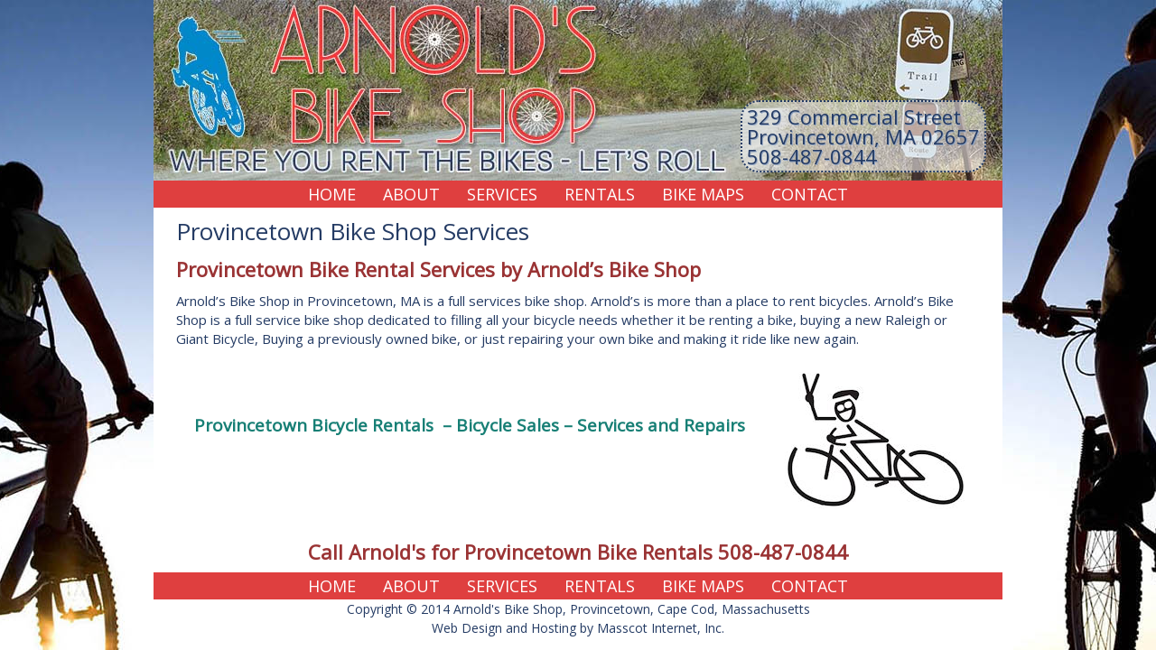

--- FILE ---
content_type: text/html; charset=UTF-8
request_url: http://provincetownbikes.com/bike-shop-services/
body_size: 4115
content:
<!DOCTYPE HTML><html lang="en-US" prefix="og: http://ogp.me/ns#">

<head>
<meta charset="UTF-8" />
<link rel="profile" href="http://gmpg.org/xfn/11" />

<!-- Title -->

<!-- This site is optimized with the Yoast WordPress SEO plugin v1.7.4 - https://yoast.com/wordpress/plugins/seo/ -->
<title>Provincetown Bike Rentals - Bicycle Shop Services</title>
<meta name="description" content="Arnold&#039;s Bike Shop is a full services bike shop, authorized dealer for Raleigh and Giant Bicycles. One stop shop for new or used bikes, repairs and rentals."/>
<link rel="canonical" href="http://provincetownbikes.com/bike-shop-services/" />
<meta property="og:locale" content="en_US" />
<meta property="og:type" content="article" />
<meta property="og:title" content="Provincetown Bike Rentals - Bicycle Shop Services" />
<meta property="og:description" content="Arnold&#039;s Bike Shop is a full services bike shop, authorized dealer for Raleigh and Giant Bicycles. One stop shop for new or used bikes, repairs and rentals." />
<meta property="og:url" content="http://provincetownbikes.com/bike-shop-services/" />
<meta property="og:site_name" content="Provincetown Bike Rentals by Arnolds Bike Shop" />
<meta property="og:image" content="http://provincetownbikes.com/wp-content/uploads/2014/04/arnoldsnewlogo.jpg" />
<!-- / Yoast WordPress SEO plugin. -->



<!-- Stylesheets -->
<link rel='stylesheet' id='headway-utility-block-css'  href='http://provincetownbikes.com/wp-content/plugins/headway-utility-block/css/utility-styles.css?ver=4.1.41' type='text/css' media='all' />
<link rel='stylesheet' id='headway-utility-block-menu-css'  href='http://provincetownbikes.com/wp-content/plugins/headway-utility-block/css/menus.css?ver=4.1.41' type='text/css' media='all' />
<link rel='stylesheet' id='headway-general-css'  href='http://provincetownbikes.com/wp-content/uploads/headway/cache/general-23e573b.css?ver=4.1.41' type='text/css' media='all' />
<link rel='stylesheet' id='headway-layout-template-1-css'  href='http://provincetownbikes.com/wp-content/uploads/headway/cache/layout-template-1-7d08c73.css?ver=4.1.41' type='text/css' media='all' />
<link rel='stylesheet' id='foobox-min-css'  href='http://provincetownbikes.com/wp-content/plugins/fooboxV2/css/foobox.min.css?ver=2.3.1.1' type='text/css' media='all' />
<link rel='stylesheet' id='rs-plugin-settings-css'  href='http://provincetownbikes.com/wp-content/plugins/revslider/rs-plugin/css/settings.css?rev=4.3.8&#038;ver=4.1.41' type='text/css' media='all' />
<style id='rs-plugin-settings-inline-css' type='text/css'>
.tp-caption a {
color:#ff7302;
text-shadow:none;
-webkit-transition:all 0.2s ease-out;
-moz-transition:all 0.2s ease-out;
-o-transition:all 0.2s ease-out;
-ms-transition:all 0.2s ease-out;
}

.tp-caption a:hover {
color:#ffa902;
}
</style>
<link rel='stylesheet' id='rs-plugin-captions-css'  href='http://provincetownbikes.com/wp-content/plugins/revslider/rs-plugin/css/captions.php?rev=4.3.8&#038;ver=4.1.41' type='text/css' media='all' />


<!-- Scripts -->
<script type='text/javascript' src='http://provincetownbikes.com/wp-includes/js/jquery/jquery.js?ver=1.11.1'></script>
<script type='text/javascript' src='http://provincetownbikes.com/wp-includes/js/jquery/jquery-migrate.min.js?ver=1.2.1'></script>
<script type='text/javascript' src='http://provincetownbikes.com/wp-content/plugins/revslider/rs-plugin/js/jquery.themepunch.plugins.min.js?rev=4.3.8&#038;ver=4.1.41'></script>
<script type='text/javascript' src='http://provincetownbikes.com/wp-content/plugins/revslider/rs-plugin/js/jquery.themepunch.revolution.min.js?rev=4.3.8&#038;ver=4.1.41'></script>
<script type='text/javascript' src='http://provincetownbikes.com/wp-content/plugins/fooboxV2/js/foobox.min.js?ver=2.3.1.1'></script>

<!--[if lt IE 9]>
<script src="http://provincetownbikes.com/wp-content/themes/headway/library/media/js/html5shiv.js"></script>
<![endif]-->

<!--[if lt IE 8]>
<script src="http://provincetownbikes.com/wp-content/themes/headway/library/media/js/ie8.js"></script>
<![endif]-->

<!-- JSON-LD markup generated by Google Structured Data Markup Helper. --> <script type="application/ld+json"> [ { "@context" : "http://schema.org", "@type" : "LocalBusiness", "image" : "http://provincetownbikes.com/wp-content/uploads/2014/06/logo1-8.jpg", "telephone" : "508-487-0844" }, { "@context" : "http://schema.org", "@type" : "LocalBusiness", "image" : "http://provincetownbikes.com/wp-content/uploads/2014/06/arnolds-provincetown_bike_rentals_C.jpg", "telephone" : "508-487-0844" }, { "@context" : "http://schema.org", "@type" : "LocalBusiness", "image" : "http://provincetownbikes.com/wp-content/uploads/2014/04/giant_logo.jpg", "telephone" : "508-487-0844" }, { "@context" : "http://schema.org", "@type" : "LocalBusiness", "name" : "Provincetown Bicycle Rentals by Arnold’s Bike Shop", "image" : "http://provincetownbikes.com/wp-content/uploads/2014/04/arnoldsnewlogo.jpg", "telephone" : "508-487-0844" }, { "@context" : "http://schema.org", "@type" : "LocalBusiness", "name" : "Cape Cod National Seashore", "image" : "http://provincetownbikes.com/wp-content/uploads/2014/04/arnoldsnewlogo.jpg", "telephone" : "508-487-0844", "address" : { "@type" : "PostalAddress", "addressLocality" : "Provincetown, Massachusetts" } }, { "@context" : "http://schema.org", "@type" : "LocalBusiness", "name" : "Giant", "image" : "http://provincetownbikes.com/wp-content/uploads/2014/04/raleigh_logo.jpg", "telephone" : "508-487-0844", "address" : { "@type" : "PostalAddress", "streetAddress" : "Commercial Street" } }, { "@context" : "http://schema.org", "@type" : "LocalBusiness", "name" : "Raleigh", "image" : "http://provincetownbikes.com/wp-content/uploads/2014/04/raleigh_logo.jpg", "telephone" : "508-487-0844", "address" : { "@type" : "PostalAddress", "streetAddress" : "Commercial Street" } }, { "@context" : "http://schema.org", "@type" : "LocalBusiness", "name" : "Raliegh", "image" : "http://provincetownbikes.com/wp-content/uploads/2014/04/raleigh_logo.jpg", "telephone" : "508-487-0844", "address" : { "@type" : "PostalAddress", "streetAddress" : "Commercial Street" } }, { "@context" : "http://schema.org", "@type" : "LocalBusiness", "name" : "Giant", "image" : "http://provincetownbikes.com/wp-content/uploads/2014/04/raleigh_logo.jpg", "telephone" : "508-487-0844", "address" : { "@type" : "PostalAddress", "streetAddress" : "Commercial Street" } } ] </script>

<!-- Extras -->
<link rel="alternate" type="application/rss+xml" href="http://provincetownbikes.com/feed/" title="Provincetown Bike Rentals by Arnolds Bike Shop" />
<link rel="pingback" href="http://provincetownbikes.com/xmlrpc.php" />
	<link rel="alternate" type="application/rss+xml" title="Provincetown Bike Rentals by Arnolds Bike Shop &raquo; Feed" href="http://provincetownbikes.com/feed/" />
<link rel="alternate" type="application/rss+xml" title="Provincetown Bike Rentals by Arnolds Bike Shop &raquo; Comments Feed" href="http://provincetownbikes.com/comments/feed/" />
<link rel="EditURI" type="application/rsd+xml" title="RSD" href="http://provincetownbikes.com/xmlrpc.php?rsd" />
<link rel="wlwmanifest" type="application/wlwmanifest+xml" href="http://provincetownbikes.com/wp-includes/wlwmanifest.xml" /> 
<meta name="generator" content="WordPress 4.1.41" />
<link rel='shortlink' href='http://provincetownbikes.com/?p=39' />
<script type="text/javascript">/* Run FooBox (v2.3.1.1) */
(function( FOOBOX, $, undefined ) {
  FOOBOX.o = {theme: "fbx-blue", wordpress: { enabled: true }, deeplinking : { enabled: true, prefix: "foobox" }, hideScrollbars:false, effect: 'fbx-effect-7', excludes:'.fbx-link,.nofoobox,a[href*="pinterest.com/pin/create/button/"],.jig-customLink', affiliate : { enabled: false }, slideshow: { enabled:false }, social: { enabled: false }, preload:true, modalClass: "fbx-arrows-2 fbx-spinner-2"};
  FOOBOX.init = function() {
    $(".fbx-link").removeClass("fbx-link");
    $(".gallery").foobox($.extend(true, {}, FOOBOX.o, { alwaysInit: true }));
    $(".jigFooBoxConnect").foobox($.extend(true, {}, FOOBOX.o, { alwaysInit: true }));
    $(".foobox, [target=\"foobox\"]").foobox($.extend(true, {}, FOOBOX.o, { alwaysInit: true }));
    $(".wp-caption").foobox($.extend(true, {}, FOOBOX.o, { alwaysInit: true }));
    $("a:has(img[class*=wp-image-])").foobox($.extend(true, {}, FOOBOX.o, { alwaysInit: true }));

  };
}( window.FOOBOX = window.FOOBOX || {}, jQuery ));

jQuery(function() {
  //preload the foobox font
  jQuery("body").append("<span style=\"font-family:'foobox'; color:transparent; position:absolute; top:-1000em;\">f</span>");
  FOOBOX.init();
  jQuery(document).trigger("foobox-after-init");

});
</script>
<meta itemprop="name" content="Provincetown Bike Shop Services" />
<meta itemprop="dateModified" content="2014-08-05T01:35:36Z" />
<meta itemprop="url" content="http://provincetownbikes.com/bike-shop-services/" />
<meta itemprop="author" content="John McDonald" />
<meta property="og:type" content="article" />
<meta property="og:title" content="Provincetown Bike Shop Services" />
<meta property="og:url" content="http://provincetownbikes.com/bike-shop-services/" />
<meta property="og:updated_time" content="2014-08-05T01:35:36Z" />
	<style type="text/css">.recentcomments a{display:inline !important;padding:0 !important;margin:0 !important;}</style>
<style type="text/css">

</style>
</head><!-- End <head> -->

<body class="page page-id-39 page-template-default custom pageid-39 page-slug-bike-shop-services layout-single-page-39 layout-using-template-1">


<div id="whitewrap">


<div id="wrapper-3" class="wrapper wrapper-fixed grid-fixed-24-20-20 wrapper-last">

<div class="grid-container clearfix">
<section class="row row-1">
<section class="column column-1 grid-left-0 grid-width-24">
<div id="block-2" class="block block-type-utility-block block-fluid-height"><div class="block-content">			<div id="utility-block-2" class="utilities-wrapper clearfix">
							<h2 class="logo-utility utility">
				<a href="http://provincetownbikes.com" class="logo image-logo">
			<img src="http://provincetownbikes.com/wp-content/uploads/2014/06/logo1-8.jpg" alt="Provincetown Bike Rentals by Arnolds Bike Shop" />
				</a>
			</h2>
			<h2 class="h5 tagline-utility utility">329 Commercial Street <br>Provincetown, MA 02657 <br>508-487-0844</h2>			</div>
			</div><!-- .block-content -->
</div><!-- #block-2 -->
</section><!-- .column --></section><!-- .row -->

<section class="row row-2">
<section class="column column-1 grid-left-0 grid-width-24">
<nav id="block-3" class="block block-type-navigation block-fluid-height"><div class="block-content"><div class="nav-horizontal nav-align-center"><ul id="menu-menu-5" class="menu"><li class="menu-item menu-item-type-post_type menu-item-object-page menu-item-35"><a href="http://provincetownbikes.com/">Home</a></li>
<li class="menu-item menu-item-type-post_type menu-item-object-page menu-item-27"><a href="http://provincetownbikes.com/about/">About</a></li>
<li class="menu-item menu-item-type-post_type menu-item-object-page current-menu-item page_item page-item-39 current_page_item menu-item-42"><a href="http://provincetownbikes.com/bike-shop-services/">Services</a></li>
<li class="menu-item menu-item-type-post_type menu-item-object-page menu-item-30"><a href="http://provincetownbikes.com/bike-rentals/">Rentals</a></li>
<li class="menu-item menu-item-type-post_type menu-item-object-page menu-item-43"><a href="http://provincetownbikes.com/bike-trail-maps/">Bike Maps</a></li>
<li class="menu-item menu-item-type-post_type menu-item-object-page menu-item-34"><a href="http://provincetownbikes.com/contact/">Contact</a></li>
</ul></div><!-- .nav-horizontal nav-align-center --></div><!-- .block-content -->
</nav><!-- #block-3 -->
</section><!-- .column --></section><!-- .row -->

<section class="row row-3">
<section class="column column-1 grid-left-0 grid-width-24">
<div id="block-1" class="block block-type-content block-fluid-height"><div class="block-content"><div class="loop"><div id="post-39" class="post-39 page type-page status-publish hentry author-webmaster "><h1 class="entry-title">Provincetown Bike Shop Services</h1><div class="entry-content"><h1>Provincetown Bike Rental Services by Arnold&#8217;s Bike Shop</h1>
<p>Arnold&#8217;s Bike Shop in Provincetown, MA is a full services bike shop. Arnold&#8217;s is more than a place to rent bicycles. Arnold&#8217;s Bike Shop is a full service bike shop dedicated to filling all your bicycle needs whether it be renting a bike, buying a new Raleigh or Giant Bicycle, Buying a previously owned bike, or just repairing your own bike and making it ride like new again.</p>
<h1><img class="alignright wp-image-221 size-full" src="http://provincetownbikes.com/wp-content/uploads/2014/04/arnoldsnewlogo.jpg" alt="Arnolds Bike Shop Logo Bicycle services" width="233" height="178" /></h1>
<p>&nbsp;</p>
<p>&nbsp;</p>
<h2 style="text-align: center;">Provincetown Bicycle Rentals  &#8211; Bicycle Sales &#8211; Services and Repairs</h2>
</div><!-- .entry-content --></div><!-- #post-39 --></div></div><!-- .block-content -->
</div><!-- #block-1 -->
</section><!-- .column --></section><!-- .row -->

<section class="row row-4">
<section class="column column-1 grid-left-0 grid-width-24">
<div id="block-23" class="block block-type-custom-code block-fluid-height"><div class="block-content">Call Arnold's for Provincetown Bike Rentals 508-487-0844</div><!-- .block-content -->
</div><!-- #block-23 -->
</section><!-- .column --></section><!-- .row -->

<section class="row row-5">
<section class="column column-1 grid-left-0 grid-width-24">
<nav id="block-3" class="block block-type-navigation block-fluid-height block-mirrored block-mirroring-3 block-original-14"><div class="block-content"><div class="nav-horizontal nav-align-center"><ul id="menu-menu-6" class="menu"><li class="menu-item menu-item-type-post_type menu-item-object-page menu-item-35"><a href="http://provincetownbikes.com/">Home</a></li>
<li class="menu-item menu-item-type-post_type menu-item-object-page menu-item-27"><a href="http://provincetownbikes.com/about/">About</a></li>
<li class="menu-item menu-item-type-post_type menu-item-object-page current-menu-item page_item page-item-39 current_page_item menu-item-42"><a href="http://provincetownbikes.com/bike-shop-services/">Services</a></li>
<li class="menu-item menu-item-type-post_type menu-item-object-page menu-item-30"><a href="http://provincetownbikes.com/bike-rentals/">Rentals</a></li>
<li class="menu-item menu-item-type-post_type menu-item-object-page menu-item-43"><a href="http://provincetownbikes.com/bike-trail-maps/">Bike Maps</a></li>
<li class="menu-item menu-item-type-post_type menu-item-object-page menu-item-34"><a href="http://provincetownbikes.com/contact/">Contact</a></li>
</ul></div><!-- .nav-horizontal nav-align-center --></div><!-- .block-content -->
</nav><!-- #block-3 -->
</section><!-- .column --></section><!-- .row -->

<section class="row row-6">
<section class="column column-1 grid-left-0 grid-width-24">
<div id="block-4" class="block block-type-utility-block block-fluid-height"><div class="block-content">			<div id="utility-block-4" class="utilities-wrapper clearfix">
				<div class="copyright-utility utility">Copyright &copy 2014 Arnold's Bike Shop, Provincetown, Cape Cod, Massachusetts<br>Web Design and Hosting by <a href="http://masscothosting.com" title="Masscot Internet, Inc." target="_blank">Masscot Internet, Inc.</a></div>			</div>
			</div><!-- .block-content -->
</div><!-- #block-4 -->
</section><!-- .column --></section><!-- .row -->

</div><!-- .grid-container -->

</div><!-- .wrapper -->





</div><!-- #whitewrap -->

			<script type="text/javascript">
				/* Headway Mobile device 100% width fix */
				var meta = document.createElement("meta");
				meta.setAttribute("name", "viewport");
				meta.setAttribute("content", "width=" + document.body.scrollWidth);
				document.head.appendChild(meta);
			</script>
		


</body>


</html>
<!-- Performance optimized by W3 Total Cache. Learn more: http://www.w3-edge.com/wordpress-plugins/

 Served from: provincetownbikes.com @ 2026-01-24 06:18:09 by W3 Total Cache -->

--- FILE ---
content_type: text/css
request_url: http://provincetownbikes.com/wp-content/plugins/headway-utility-block/css/utility-styles.css?ver=4.1.41
body_size: 249
content:
/* force overflow to show
***************************/
.block-type-utility-block {
	overflow: visible;
}

/* default logo size 
***************************/
.logo-utility a {
	color: #555555;
    font-family: Helvetica;
    font-size: 29px;
}

/* social elements
***************************/
.social-utility {
	margin: 0;
	padding: 0;
	display: block;
}
.social-utility li {
	list-style: none;
	float: left;
}
.social-utility li.first {
	margin-left: 0!important;
}

--- FILE ---
content_type: text/css
request_url: http://provincetownbikes.com/wp-content/plugins/headway-utility-block/css/menus.css?ver=4.1.41
body_size: 993
content:
/******************************************************************
 Main Navigation - default and superfish
******************************************************************/

/* Tiny Nav */
@media only screen and (max-width : 600px) {			
	.responsive-grid-active .block-type-utility-block .selectnav { display: block; }
	.responsive-grid-active .block-type-utility-block ul.menu.selectnav-active { display: none; }
}

.block-type-utility-block .selectnav { 
	margin: 10px 2%;
	width: 96%;
	font-size: 16px; 
	display: none;
}

/* base for all menus */
nav.menu-utility {display:inline-block;overflow: visible;}
nav.menu-utility ul.menu,
nav.menu-utility ul.menu *{margin:0;padding:0;list-style:none;}
nav.menu-utility ul.menu {line-height:100%;}
nav.menu-utility ul.menu li {float:left;position:relative;}
nav.menu-utility ul.menu a {display:block;position:relative;font-size: 1em;text-decoration:none;}

/* positions to right of logo if in main header 
nav-inside-mainheader nav.menu-utility {float: right;position: absolute;right: 0;top: 42px;z-index: 2;}*/

nav.menu-utility.basic-nav.menu-utility ul.menu li ul.sub-menu {display: none;}

/* superfish layer */
nav.menu-utility .superfish .menu ul{position:absolute;top:-999em;width:15em;/* left offset of submenus need to match (see below) */}
nav.menu-utility .superfish .menu ul li{width:100%;}
nav.menu-utility .superfish .menu li:hover ul,
nav.menu-utility .superfish .menu li.sfHover ul{left:0;top:99%;z-index:99;}
nav.menu-utility .superfish .menu li:hover li ul,
nav.menu-utility .superfish .menu li.sfHover li ul{top:-999em;}
nav.menu-utility .superfish .menu li li:hover ul,
nav.menu-utility .superfish .menu li li.sfHover ul{left:15em; /* match ul width */ top:0;}
nav.menu-utility .superfish .menu li li:hover li ul,
nav.menu-utility .superfish .menu li li.sfHover li ul{top:-999em;}
nav.menu-utility .superfish .menu li li li:hover ul,
nav.menu-utility .superfish .menu li li li.sfHover ul{left:14em;/* match ul width */ top:0;}

/* vertical orientation */
nav.menu-utility.nav-vertical .superfish{ position: relative; }
nav.menu-utility.nav-vertical .superfish ul li { width: 100%; }
nav.menu-utility.nav-vertical .superfish ul li a {
	height: auto;
	line-height: 20px;
}

.nav-align-left ul 		{ text-align: left;   }
.nav-align-right ul 	{ text-align: right;  }
.nav-align-center ul 	{ text-align: center; }

/* Top Level */
/* Hover */
nav.menu-utility .superfish .menu li:hover,
nav.menu-utility .superfish .menu li.sfHover,
nav.menu-utility .superfish .menu a:focus,
nav.menu-utility .superfish .menu a:hover,
nav.menu-utility .superfish .menu a:active {outline:0;}

/* styles for drop down text */
nav.menu-utility .superfish .menu li ul li a,
nav.menu-utility .superfish nav.menu-utility .superfish .menu li ul li a:link,
nav.menu-utility .superfish nav.menu-utility .superfish .menu li ul li a:visited {line-height:1.2em;padding:.9em;}

/* superfish subchild indicators */
nav.menu-utility .superfish .menu li a.sf-with-ul span.sf-sub-indicator {
	background:transparent url(../images/topnav-arrow-sprite.png) -10px -101px;
	display:block;
	height:8px;
	right:43%;
	position:absolute;
	width:9px;
	text-indent: -9999px;
}

nav.menu-utility .superfish .menu ul a.sf-with-ul span.sf-sub-indicator {
	background-position: 0 0;
	right: 5px;
	top: 38%;
}

--- FILE ---
content_type: text/css
request_url: http://provincetownbikes.com/wp-content/uploads/headway/cache/general-23e573b.css?ver=4.1.41
body_size: 6592
content:
@import url(http://fonts.googleapis.com/css?family=Open+Sans);html,body,div,span,applet,object,iframe,h1,h2,h3,h4,h5,h6,p,blockquote,pre,a,abbr,acronym,address,big,cite,code,del,dfn,em,img,ins,kbd,q,s,samp,small,strike,strong,sub,sup,tt,var,b,u,i,center,dl,dt,dd,ol,ul,li,fieldset,form,label,legend,table,caption,tbody,tfoot,thead,tr,th,td,article,aside,canvas,details,embed,figure,figcaption,footer,header,hgroup,menu,nav,output,ruby,section,summary,time,mark,audio,video{margin:0;padding:0;border:0;font:inherit;vertical-align:baseline;}article,aside,details,figcaption,figure,footer,header,hgroup,menu,nav,section{display:block;}body{line-height:1;margin:0;background-color:#fff;}ol,ul{list-style:none;}blockquote,q{quotes:none;}blockquote:before,blockquote:after,q:before,q:after{content:'';content:none;}table{border-collapse:collapse;border-spacing:0;}a{outline:none;}img{outline:none;}.clearfix:before,.clearfix:after{content:"";display:table;}.clearfix:after{clear:both;}.clearfix{zoom:1}div.wrapper{margin:0 auto;clear:both}div.wrapper.wrapper-fluid{width:100%;-moz-box-sizing:border-box;-webkit-box-sizing:border-box;box-sizing:border-box}div.wrapper.wrapper-fluid.wrapper-first{margin-top:0}div.wrapper.wrapper-fluid.wrapper-last{margin-bottom:0}div.grid-container{width:100%;height:auto;margin:0}div.wrapper-fluid div.grid-container{margin:0 auto}div.wrapper-fluid.wrapper-fluid-grid div.grid-container{width:100%}div#whitewrap{width:100%;float:left}.clear{clear:both}.block{box-shadow:none;background:none;margin:0 0 10px;border:none;float:left;-moz-box-sizing:border-box;-webkit-box-sizing:border-box;box-sizing:border-box;width:100%;overflow:hidden}div.block-content{display:block;float:left;width:100%;height:auto}.block-fixed-height div.block-content,body.visual-editor-iframe-grid div.block-content{height:100%}.row{float:left;width:100%}.column{float:left}.column-1.grid-left-0{margin-left:0 !important}.sub-column-1{clear:both}div.wrapper-no-blocks div.entry-content{margin:40px 0 !important;text-align:center}.block-type-header .banner{display:block}.block-type-header .banner a{display:block}.block-type-header a.banner-image{display:block;width:100%;height:100%}.block-type-header .tagline{display:block}.block-type-navigation ul{width:100%;display:inline-block;letter-spacing:-4px;word-spacing:-4px}.block-type-navigation ul li{display:inline-block;letter-spacing:normal;word-spacing:normal}.block-type-navigation ul li a{display:block;width:auto;padding:0 15px;box-sizing:border-box;-moz-box-sizing:border-box;white-space:nowrap}.block-type-navigation .nav-align-left ul{text-align:left}.block-type-navigation .nav-align-right ul{text-align:right}.block-type-navigation .nav-align-center ul{text-align:center}.block-type-navigation .nav-vertical{position:relative}.block-type-navigation .nav-vertical ul li{width:100%}.block-type-navigation .nav-vertical ul li a{height:auto;line-height:40px}.block-type-navigation .nav-search-active ul{width:75%}.block-type-navigation .nav-search-active .nav-search{float:right;width:22.5%;padding:0 10px;display:table}.block-type-navigation .nav-search-active.nav-search-position-left .nav-search{float:left}.block-type-navigation .nav-search-active #searchform{height:100%;display:table-cell;vertical-align:middle}.block-type-navigation .nav-search-active #searchform label,.block-type-navigation .nav-search-active #searchform input#searchsubmit{display:none}.block-type-navigation .nav-search-active #searchform input#s{width:100%}.block-type-navigation a span.sf-sub-indicator{display:none}.block-type-navigation ul.sub-menu{position:absolute;z-index:150;left:-9999px;width:auto}.block-type-navigation ul.sub-menu li{display:block;height:auto;width:100%}.block-type-navigation ul.sub-menu li a{min-width:175px;max-width:500px;width:auto;height:auto;line-height:40px;box-sizing:border-box;-moz-box-sizing:border-box}.block-type-navigation ul.menu li:hover > ul.sub-menu,.block-type-navigation ul.menu li.sfHover > ul.sub-menu{left:auto}.block-type-navigation .selectnav{display:none;margin:10px 2%;width:96%;font-size:16px}.block-type-breadcrumbs p.breadcrumbs{margin:13px 10px}.block-type-widget-area ul.widget-area{padding:0;margin:0}.block-type-widget-area li.widget{margin:15px 0 0;padding:5px 10px;list-style:none}.block-type-widget-area li.widget ul{padding:0 0 0 25px;margin:5px 0;list-style:disc}.block-type-widget-area li.widget span.widget-title{margin:0 0 10px;display:block}.block-type-widget-area li.widget span.widget-title:empty{display:none}.block-type-widget-area .horizontal-sidebar li.widget{float:left;margin:0 15px 0 15px;width:20%}li.widget table#wp-calendar th,li.widget table#wp-calendar td{color:#444;text-align:center}li.widget table#wp-calendar a{color:#444}li.widget table#wp-calendar caption{font-weight:bold;font-size:14px;line-height:100%}li.widget table#wp-calendar td#today{color:#111}li.widget table#wp-calendar tfoot .pad{background:none}.block-type-content div.loop{width:100%;float:left;clear:both;box-sizing:border-box;-moz-box-sizing:border-box}.block-type-content .entry-title,.block-type-content .archive-title{margin:0 0 5px;max-width:100%;word-wrap:break-word}.block-type-content .entry-title .post-edit-link{display:inline-block;font-size:12px;margin:10px 0 0 15px;background:rgba(0,0,0,.6);color:rgba(255,255,255,.8) !important;padding:0 10px;line-height:100%;vertical-align:middle;height:20px;line-height:20px;border-radius:10px;text-shadow:0 0 1px rgba(0,0,0,.8);box-shadow:-1px -1px 0 rgba(255,255,255,.15);opacity:0;text-transform:none;letter-spacing:0;font-weight:normal;position:absolute;font-family:helvetica,sans-serif;-webkit-font-smoothing:antialiased;-moz-transition:opacity 250ms linear;-webkit-transition:opacity 250ms linear;transition:opacity 250ms linear}.block-type-content .post:hover .post-edit-link{opacity:.6}.block-type-content .entry-title .post-edit-link:hover{opacity:1}.block-type-content .archive-title{padding:15px 0 15px;border-width:0}.block-type-content .entry-title a,.block-type-content .archive-title a{color:inherit;font-size:inherit;text-decoration:inherit}.block-type-content div.entry-content{width:100%;margin:20px 0;box-sizing:border-box;-moz-box-sizing:border-box;-webkit-box-sizing:border-box}.block-type-content div.entry-content:first-child{margin-top:0}.block-type-content .entry-row{float:left;width:100%}.block-type-content .entry-row .hentry{clear:none}.block-type-content .entry-row .hentry:first-child{margin-left:0 !important}.block-type-content .hentry{clear:both;padding:15px 0 30px;margin:0 0 10px;float:left;width:100%;box-sizing:border-box;-moz-box-sizing:border-box;-webkit-box-sizing:border-box}.block-type-content a.post-thumbnail{display:block}.block-type-content a.post-thumbnail img{max-width:100%;box-sizing:border-box;-moz-box-sizing:border-box;-webkit-box-sizing:border-box}.block-type-content a.post-thumbnail-left{float:left;margin:2px 15px 0 0}.block-type-content a.post-thumbnail-right{float:right;margin:2px 0 0 15px}.block-type-content a.post-thumbnail-above-content{margin:15px 0 -5px}.block-type-content a.post-thumbnail-above-title{margin:0 0 15px}address{margin:0 0 20px;font-style:italic}dl{margin:0 20px}dt{font-weight:bold}dd{margin:0 0 20px}abbr[title]{border-bottom:1px dotted;cursor:help}pre{background:#F5F5F5;color:#666;font-family:monospace;font-size:14px;line-height:20px;margin:20px 0;overflow:auto;padding:20px;white-space:pre-wrap;word-wrap:break-word}.block-type-content .entry-meta{}.block-type-content .entry-utility{clear:both}.block-type-content div.entry-meta a,.block-type-content div.entry-utility a{color:inherit;text-decoration:none}.block-type-content div.entry-meta a:hover,.block-type-content div.entry-utility a:hover{text-decoration:underline}.loop-navigation{margin:15px 0 30px;float:left;clear:both;width:100%;box-sizing:border-box;-moz-box-sizing:border-box;-webkit-box-sizing:border-box}.loop-navigation .nav-previous,.loop-navigation .nav-next{display:inline-block;max-width:48%}.loop-navigation .nav-previous a,.loop-navigation .nav-next a{display:inline-block;width:100%;-moz-box-sizing:border-box;-webkit-box-sizing:border-box;box-sizing:border-box}.loop-navigation .nav-previous{float:left}.loop-navigation .nav-next{float:right}div.system-404 form#searchform{margin:10px 0 0 0;float:left;clear:both}div.system-404 form#searchform label{display:none}div.system-404 form#searchform input#s{width:200px;float:left}div.system-404 form#searchform input#searchsubmit{float:left;margin:2px 0 0 5px}div#comments{float:left;clear:both;margin:0 0 50px;width:100%;box-sizing:border-box;-moz-box-sizing:border-box;-webkit-box-sizing:border-box}div#comments h3#comments{margin:15px 0 0 0;display:block}ol.commentlist{margin:30px 0 0;float:left;width:100%;box-sizing:border-box;-moz-box-sizing:border-box;-webkit-box-sizing:border-box}li.comment{position:relative;padding:0 0 0 64px;clear:both}li.comment div.comment-body{margin:0 0 30px}li.comment ul.children{clear:both}li.comment .comment-author{margin:0;padding:0}li.comment img.avatar{position:absolute;left:0;top:0}li.comment .comment-author cite{font-weight:bold}li.comment .comment-author span.says{}li.pingback .comment-author span.says{display:none}li.comment .comment-meta{margin:5px 0 20px 0}li.comment .comment-meta a{text-decoration:none;color:inherit}li.comment .comment-body p{margin:0 0 10px 0}li.comment div.reply{margin:20px 0 0}li.comment a.comment-reply-link{margin:10px 0 0 -6px;padding:3px 6px}div#respond{padding:0;margin:0;float:left;width:100%}ol.commentlist div#respond{padding:5px 0 20px;margin:-20px 0 30px}h3#reply-title{margin:15px 0}h3#reply-title small{font-size:75%;margin:0 0 0 5px}div#respond p.logged-in-as{margin:10px 0 20px}div#respond label{display:inline-block;margin:0;float:left}div#respond p{clear:both;float:left;width:100%}div#respond span.required{display:inline;color:#c00;line-height:25px;margin:0 0 0 3px}div#respond input[type='text']{width:50%}div#respond textarea{width:85%;height:150px}div#respond input[type='text'],div#respond textarea{clear:both;float:left;margin:0 0 10px}.block-type-footer .footer-left{margin-top:10px;margin-left:10px;float:left}.block-type-footer .footer-right{margin-top:10px;margin-right:10px;float:right}.block-type-footer .footer-link{margin-bottom:10px}.block-type-footer .copyright{float:left;width:100%;clear:both;text-align:center;margin:10px 0}.block-type-footer a{color:inherit}.block-type-footer p.footer-responsive-grid-link-container{float:left;width:100%;clear:both;text-align:center;margin:10px 0;display:none}.block-type-footer p.footer-responsive-grid-link-enable-container{display:block}.block-type-header img{max-width:100%}li.widget table#wp-calendar{width:100%}li.widget table#wp-calendar th,li.widget table#wp-calendar td{padding:5px 0}li.widget table#wp-calendar caption{margin:0 0 8px 0}li.widget_search label,li.widget_search input#searchsubmit{display:none}li.widget_search input#s{width:100%}a.more-link{padding:2px 6px;white-space:nowrap}div.loop-navigation div.nav-previous a,div.loop-navigation div.nav-next a{padding:4px 8px}div.entry-content h1,div.entry-content h2{margin:0 0 20px}div.entry-content h3,div.entry-content h4,div.entry-content h5,div.entry-content h6{margin:0 0 15px}div.entry-content p{margin:0 0 15px}div.entry-content hr{background-color:#ccc;border:0;height:1px;margin:0 0 15px}div.entry-content ul,div.entry-content ol{padding:0 0 0 40px;margin:15px 0}div.entry-content ul ul,div.entry-content ol ol{margin:0}div.entry-content ul li{list-style:disc}div.entry-content ul ul li{list-style:circle}div.entry-content ul ul ul li{list-style:square}div.entry-content ol li{list-style:decimal}div.entry-content ol ol li{list-style:lower-alpha}div.entry-content ol ol ol li{list-style:lower-roman}.align-left,.alignleft{float:left;margin:0 7px 0 0}.align-right,.alignright{float:right;margin:0 0 0 7px}.aligncenter{display:block;margin-left:auto;margin-right:auto;clear:both}img.border{padding:1px;border:1px solid #ddd}img.no-border{padding:0;border:none}img.wp-smiley{border:none}.wp-caption{padding:5px;border:1px solid #eee;background:#fcfcfc;margin-top:15px;max-width:100%;box-sizing:border-box;-webkit-box-sizing:border-box;-moz-box-sizing:border-box;margin-bottom:15px}.wp-caption img{border:1px solid #ddd;margin:0 auto;display:block;box-sizing:border-box;-webkit-box-sizing:border-box;-moz-box-sizing:border-box;padding:0}.wp-caption img.wp-smiley{border:none}.wp-caption p{text-align:center;color:#555;margin:5px 0 0 !important;font-style:italic}blockquote{color:#666;padding:5px 0 5px 25px;border-top:0 dotted;border-bottom:0 dotted;border-left:2px solid #f6f6f6;margin:15px 0 15px 20px}.drop-cap{font-size:310%;line-height:120%;margin-bottom:-0.25em;color:#888;float:left;padding:0 6px 0 0}code{background:#eaeaea;font-family:Consolas,Monaco,Courier,monospace;font-size:0.9em;margin:0 1px;padding:1px 3px;color:#555}pre code{display:block;border:1px solid #ddd;padding:4px 7px}.code-block{display:block;background:#eaeaea;border:1px solid #ddd;color:#555;font-family:Consolas,Monaco,Courier,monospace;padding:10px;overflow:auto;white-space:pre;font-size:12.5px;line-height:18px;margin:5px 0}table{width:100%;background-color:transparent;border-collapse:collapse;border-spacing:0;margin-bottom:20px}table th,table td{padding:8px;line-height:18px;text-align:left;vertical-align:top;border-top:1px solid #ddd}table th{font-weight:bold}table thead th{vertical-align:bottom}thead tr:first-child th,table tr:first-child th{border-top:none}sup,sub{height:0;line-height:1;vertical-align:baseline;_vertical-align:bottom;position:relative}sup{bottom:1ex}sub{top:.5ex}strong{font-weight:bold}em{font-style:italic}.sticky{}.wp-caption-text{}.gallery-caption{}.bypostauthor{}input[type="text"],input[type="password"],input[type="email"],textarea,select{border:1px solid #ccc;padding:6px 4px;outline:none;-moz-border-radius:2px;-webkit-border-radius:2px;border-radius:2px;color:#777;display:inline-block;background:#fff;box-sizing:border-box;-moz-box-sizing:border-box;}select{padding:0}input[type="text"]:focus,input[type="password"]:focus,input[type="email"]:focus,textarea:focus{border:1px solid #aaa;color:#444;-moz-box-shadow:0 0 3px rgba(0,0,0,.2);-webkit-box-shadow:0 0 3px rgba(0,0,0,.2);box-shadow:0 0 3px rgba(0,0,0,.2)}input[type="submit"],input[type="button"],button{background:#ddd;padding:0 12px;-moz-border-radius:3px;-webkit-border-radius:3px;border-radius:3px;color:#444;display:inline-block;font-size:11px;font-weight:bold;text-decoration:none;cursor:pointer;line-height:27px;border:none;}input[type="submit"]:hover,input[type="button"]:hover,button:hover{color:#222;background:#d1d1d1;}input[type="submit"]:active,input[type="button"]:active,button:active{background:#c8c8c8;}.alert{-webkit-border-radius:3px;-moz-border-radius:3px;border-radius:3px;box-shadow:0 1px 0 #fff inset;padding:5px 20px;margin:20px 0;display:block;}.alert p{margin:10px 0;line-height:160%}.alert-green{border:1px solid #97B48A;background-color:#CBECA0;}.alert-red{border:1px solid #CFADB3;color:#832525;background-color:#FAF2F5;}.alert-yellow{border:1px solid #E6DB55;background-color:#FFFBCC;color:#424242;}.alert-gray,.alert-grey{border:1px solid #CCC;color:#424242;background-color:#EEE;}.alert-blue{border:1px solid #92CAE4;color:#205791;background-color:#D5EDF8;}.alert a{color:inherit;}#block-1{min-height:200px}#block-2{min-height:200px}#block-3{min-height:30px}#block-4{min-height:50px}#block-3.block-original-14{min-height:30px}#block-23{min-height:40px}#block-2.block-original-6{min-height:200px}#block-3.block-original-7{min-height:30px}#block-4.block-original-8{min-height:50px}#block-9{min-height:300px}#block-3.block-original-15{min-height:30px}#block-23.block-original-24{min-height:40px}#block-2.block-original-10{min-height:200px}#block-3.block-original-11{min-height:30px}#block-4.block-original-12{min-height:50px}#block-13{min-height:310px}#block-1.block-original-5{min-height:200px}#block-3.block-original-16{min-height:30px}#block-23.block-original-25{min-height:40px}#block-1.block-original-17{min-height:200px}#block-2.block-original-18{min-height:200px}#block-3.block-original-19{min-height:30px}#block-4.block-original-20{min-height:50px}#block-3.block-original-21{min-height:30px}#block-22{min-height:130px}#block-23.block-original-26{min-height:40px}.block-subtitle{font-size:14px;font-style:italic;font-weight:normal;color:#999999;}.block-title{font-size:22px;line-height:150%;}.block{overflow:hidden;margin-bottom:10px;}a{color:#555555;}body{font-size:14px;font-family:palatino linotype,palatino,serif;line-height:100%;color:#555555;}.block-type-utility-block{overflow:visible;margin-bottom:0px;}#block-4{border-color:#243B64;border-style:solid;border-left-width:0px;border-right-width:0px;border-bottom-width:0px;border-top-width:0px;font-family:Open Sans;font-size:14px;color:#243B64;text-align:center;}.block-type-utility-block #utility-block-6 .logo-utility a{font-size:33px;font-family:;line-height:100%;color:#555555;text-decoration:none;}.block-type-utility-block #utility-block-10 .logo-utility a{font-size:33px;font-family:;line-height:100%;color:#555555;text-decoration:none;}.block-type-utility-block #utility-block-18 .logo-utility a{font-size:33px;font-family:;line-height:100%;color:#555555;text-decoration:none;}.block-type-utility-block #utility-block-2 .logo-utility a{font-size:33px;font-family:;line-height:100%;color:#555555;text-decoration:none;}.block-type-hwr-contact .hwr-contact{background-color:#FFFFFF;padding-top:10px;padding-left:10px;padding-bottom:10px;padding-right:10px;}#block-22 .hwr-contact{padding-top:0px;padding-right:0px;padding-bottom:0px;padding-left:0px;}.block-type-hwr-contact .hwr-contact .hwr-map{background-color:#ffffff;border-style:solid;border-color:#e8e3e8;border-top-width:1px;border-left-width:1px;border-bottom-width:1px;border-right-width:1px;padding-top:5px;padding-left:5px;padding-bottom:5px;padding-right:5px;}#block-22 .hwr-contact .hwr-map{border-style:none;padding-top:0px;padding-right:0px;padding-bottom:0px;padding-left:0px;}.block-type-hwr-contact .hwr-contact .hwr-address{background-color:#fcfcfc;border-style:solid;border-color:#e8e3e8;border-top-width:1px;border-left-width:1px;border-bottom-width:1px;border-right-width:1px;padding-top:20px;padding-left:20px;padding-bottom:20px;padding-right:20px;position:relative;}.block-type-hwr-contact .hwr-contact .hwr-address h3{font-family:helvetica,sans-serif;font-size:22px;line-height:130%;color:#999999;padding-bottom:10px;}.block-type-hwr-contact .hwr-contact .hwr-address h4{font-family:arial,sans-serif;font-size:13px;font-style:normal;font-weight:bold;color:#555555;padding-top:65px;padding-bottom:15px;}.block-type-hwr-contact .hwr-contact .hwr-address p{font-family:helvetica,sans-serif;font-size:15px;line-height:130%;color:#707070;padding-bottom:20px;}.block-type-hwr-contact .hwr-contact .hwr-address ul{background-color:#f7f7f7;padding-top:15px;padding-bottom:15px;padding-right:20px;}.block-type-hwr-contact .hwr-contact .hwr-address li{font-family:arial,sans-serif;font-size:13px;padding-left:40px;line-height:140%;color:#888888;}.block-type-hwr-contact .hwr-contact .hwr-address li a{text-decoration:none;color:#888888;}.block-type-hwr-contact .hwr-contact .hwr-form{background-color:#FFFFFF;border-style:dashed;border-color:#92A5C2;border-top-width:1px;border-left-width:1px;border-bottom-width:1px;border-right-width:1px;padding-top:10px;padding-left:20px;padding-bottom:10px;padding-right:20px;}.block-type-hwr-contact .hwr-contact .hwr-notice{font-family:arial,sans-serif;font-size:12px;line-height:100%;padding-top:6px;padding-left:7px;padding-bottom:6px;padding-right:7px;border-style:solid;border-left-width:5px;position:relative;top:15px;}.block-type-hwr-contact .hwr-contact .hwr-success{border-color:#A2D731;background-color:#EAF8C5;color:#658F3D;}.block-type-hwr-contact .hwr-contact .hwr-error{border-color:#EED3CE;background-color:#FCF8F8;color:#C56F6F;margin-bottom:15px;}.block-type-hwr-contact .hwr-contact .hwr-inline-error{background-color:#FFFFBD;font-family:arial,sans-serif;font-size:12px;line-height:100%;padding-top:2px;padding-left:4px;padding-bottom:2px;padding-right:4px;position:relative;top:-5px;color:#79716A;}.block-type-hwr-contact .hwr-contact .hwr-form-title{font-family:Open Sans;font-size:30px;color:#243B64;padding-top:0px;padding-bottom:20px;line-height:100%;}.block-type-hwr-contact .hwr-contact .hwr-form-description{font-family:Open Sans;font-size:15px;color:#243B64;}.block-type-hwr-contact .hwr-contact .hwr-form li label{font-family:Open Sans;font-size:13px;color:#243B64;}.block-type-hwr-contact .hwr-contact .hwr-text{background-color:#FAFAFA;border-style:solid;border-color:#E0E0E0;border-top-width:1px;border-left-width:1px;border-bottom-width:1px;border-right-width:1px;padding-top:4px;padding-left:6px;padding-bottom:4px;padding-right:6px;font-family:helvetica,sans-serif;font-size:13px;color:#666666;}.block-type-hwr-contact .hwr-contact .hwr-textarea{background-color:#FAFAFA;border-style:solid;border-color:#E0E0E0;border-top-width:1px;border-left-width:1px;border-bottom-width:1px;border-right-width:1px;padding-top:4px;padding-left:6px;padding-bottom:4px;padding-right:6px;font-family:helvetica,sans-serif;font-size:13px;color:#666666;}.block-type-hwr-contact .hwr-contact .hwr-btn{background-color:#40608F;border-top-left-radius:4px;border-top-right-radius:4px;border-bottom-right-radius:4px;border-bottom-left-radius:4px;padding-top:2px;padding-left:20px;padding-bottom:3px;padding-right:20px;font-family:Open Sans;font-size:17px;font-style:normal;font-weight:normal;color:#FFFFFF;}#block-9 .hwr-contact .hwr-btn:hover{background-color:#243B64;}.block-type-hwr-contact .hwr-contact .toggle-direction-board{background-color:#D14836;border-top-left-radius:4px;border-top-right-radius:4px;border-bottom-right-radius:4px;border-bottom-left-radius:4px;padding-top:7px;padding-left:10px;padding-bottom:7px;padding-right:10px;font-family:helvetica,sans-serif;font-size:12px;font-style:normal;font-weight:bold;color:#FFFFFF;text-decoration:none;}body{background-color:#40608F;background-image:url(http://provincetownbikes.com/wp-content/uploads/2014/04/bg.jpg);background-repeat:no-repeat;background-position:center top;background-attachment:fixed;}div.wrapper{background-color:#ffffff;padding-top:15px;padding-right:15px;padding-bottom:15px;padding-left:15px;margin-top:0px;margin-bottom:0px;}#wrapper-3,div.wrapper-mirroring-3{padding-top:0px;padding-right:0px;padding-bottom:0px;padding-left:0px;}#wrapper-6,div.wrapper-mirroring-6{padding-top:0px;padding-right:0px;padding-bottom:0px;padding-left:0px;}#wrapper-8,div.wrapper-mirroring-8{padding-top:0px;padding-right:0px;padding-bottom:0px;padding-left:0px;}#wrapper-11,div.wrapper-mirroring-11{padding-top:0px;padding-right:0px;padding-bottom:0px;padding-left:0px;}.block-type-header span.banner a{color:#222222;font-size:34px;line-height:100%;text-decoration:none;margin-top:20px;margin-right:10px;margin-bottom:0px;margin-left:10px;}.block-type-header .tagline{color:#999999;font-size:15px;line-height:120%;font-style:italic;font-weight:normal;margin-top:10px;margin-right:10px;margin-bottom:20px;margin-left:10px;}.block-type-navigation{overflow:visible;margin-bottom:0px;}#block-3{border-top-width:0px;border-left-width:0px;border-right-width:0px;border-bottom-width:0px;background-color:#DF3F3F;}.block-type-navigation ul.menu li > a{text-decoration:none;color:#888888;text-transform:uppercase;font-variant:normal;padding-right:15px;padding-left:15px;}#block-3 ul.menu li > a{font-family:Open Sans;font-size:18px;color:#FFFFFF;text-transform:uppercase;font-variant:normal}#block-3 ul.menu li > a:hover{color:#EB8B8B;}.block-type-navigation ul.menu li.current_page_item > a,.block-type-navigation ul.menu li.current_page_parent > a,.block-type-navigation ul.menu li.current_page_ancestor > a,.block-type-navigation ul.menu li.current_page_item > a:hover,.block-type-navigation ul.menu li.current_page_parent > a:hover,.block-type-navigation ul.menu li.current_page_ancestor > a:hover,.block-type-navigation ul.menu li.current-menu-item > a,.block-type-navigation ul.menu li.current-menu-parent > a,.block-type-navigation ul.menu li.current-menu-ancestor > a,.block-type-navigation ul.menu li.current-menu-item > a:hover,.block-type-navigation ul.menu li.current-menu-parent > a:hover,.block-type-navigation ul.menu li.current-menu-ancestor > a:hover{color:#222222;}.block-type-navigation ul.menu li > a:hover{color:#555555;}.block-type-navigation ul.sub-menu{background-color:#eeeeee;}.block-type-widget-area li.widget{line-height:150%;padding-top:5px;padding-right:10px;padding-bottom:5px;padding-left:10px;margin-top:15px;}.block-type-widget-area li.widget .widget-title{font-size:13px;border-style:solid;border-top-width:1px;border-bottom-width:1px;border-left-width:0px;border-right-width:0px;border-color:#eeeeee;letter-spacing:1px;text-transform:uppercase;font-variant:normal;line-height:250%;color:#111111;margin-bottom:10px;}.block-type-widget-area li.widget a{color:#333333;}.block-type-content .type-post{border-style:solid;border-top-width:0px;border-bottom-width:1px;border-left-width:0px;border-right-width:0px;border-color:#efefef;padding-bottom:30px;}.block-type-content .entry-title{font-size:26px;color:#243B64;line-height:130%;font-family:Open Sans}.block-type-content .archive-title{font-size:24px;color:#555555;line-height:110%;border-bottom-width:1px;border-color:#eeeeee;border-style:solid;padding-bottom:15px;}.block-type-content div.entry-meta{line-height:120%;color:#243B64;font-family:Open Sans}.block-type-content div.entry-content,.block-type-content div.entry-content p{color:#243B64;font-size:15px;line-height:140%;font-family:Open Sans;margin-bottom:10px;margin-top:10px;padding-left:0px;padding-right:0px;}.block-type-content div.entry-content h3,.block-type-content div.entry-content h2,.block-type-content div.entry-content h1{font-size:20px;line-height:180%;}.block-type-content div.entry-content h4,.block-type-content div.entry-content h5{font-size:16px;line-height:180%;}.block-type-content div.entry-content a.more-link{background-color:#eeeeee;text-decoration:none;border-top-left-radius:4px;border-top-right-radius:4px;border-bottom-right-radius:4px;border-bottom-left-radius:4px;padding-top:2px;padding-right:6px;padding-bottom:2px;padding-left:6px;}.block-type-content div.entry-content a.more-link:hover{background-color:#e7e7e7;}.block-type-content div.loop-navigation div.nav-previous a,.block-type-content div.loop-navigation div.nav-next a{background-color:#e1e1e1;text-decoration:none;border-top-left-radius:4px;border-top-right-radius:4px;border-bottom-right-radius:4px;border-bottom-left-radius:4px;padding-top:4px;padding-right:8px;padding-bottom:4px;padding-left:8px;line-height:130%;}.block-type-content div.loop-navigation div.nav-previous a:hover,.block-type-content div.loop-navigation div.nav-next a:hover{background-color:#d5d5d5;}.block-type-content a.post-thumbnail img{border-top-width:1px;border-right-width:1px;border-bottom-width:1px;border-left-width:1px;border-color:#eeeeee;border-style:solid;padding-top:3px;padding-right:3px;padding-bottom:3px;padding-left:3px;}.block-type-content div#comments h3{color:#333333;font-size:18px;line-height:130%;}.block-type-content li.comment{padding-left:64px;}.block-type-content li.comment .comment-author{font-size:18px;line-height:120%;}.block-type-content li.comment .comment-meta{color:#888888;font-size:14px;}.block-type-content li.comment .comment-body p{font-size:14px;line-height:170%;}.block-type-content a.comment-reply-link{font-size:12px;background-color:#eeeeee;text-decoration:none;border-top-left-radius:4px;border-top-right-radius:4px;border-bottom-right-radius:4px;border-bottom-left-radius:4px;padding-top:3px;padding-right:6px;padding-bottom:3px;padding-left:6px;}.block-type-content a.comment-reply-link:hover{background-color:#e7e7e7;}.block-type-content div#respond label{font-size:14px;line-height:220%;color:#888888;}.block-type-slider .flexslider{overflow:visible;margin-bottom:30px;}.block-type-slider .flex-viewport{overflow:hidden;}.block-type-slider .flex-caption{background-color:rgba(0,0,0,0.6);color:#ffffff;font-size:14px;line-height:150%;padding-top:20px;padding-right:20px;padding-bottom:20px;padding-left:20px;position:absolute;text-align:center;}.block-type-slider .flex-control-nav{position:absolute;text-align:center;}.block-type-slider .flex-direction-nav a{margin-top:-20px;position:absolute;background-image:url(http://provincetownbikes.com/wp-content/themes/headway/library/blocks/slider/assets/bg_direction_nav.png);background-repeat:no-repeat;background-position:left top;}.block-type-slider .flex-direction-nav a.flex-next{background-position:right top;}.block-type-slider .flex-control-paging li a{background-color:rgba(0,0,0,0.5);border-top-left-radius:20px;border-top-right-radius:20px;border-bottom-right-radius:20px;border-bottom-left-radius:20px;margin-left:2px;margin-right:2px;}.block-type-slider .flex-control-paging li a:hover{background-color:rgba(0,0,0,0.7);}.block-type-slider .flex-control-paging li a.flex-active{background-color:rgba(0,0,0,0.9);}.block-type-text .entry-content h3,.block-type-text div.entry-content h2,.block-type-text div.entry-content h1{font-size:20px;line-height:180%;}.block-type-text .entry-content h4{font-size:16px;line-height:180%;}.block-type-footer{border-top-width:1px;border-right-width:0px;border-bottom-width:0px;border-left-width:0px;border-color:#eeeeee;border-style:solid;}.block-type-footer p.copyright{color:#666666;}.block-type-footer p.footer-headway-link{color:#666666;}.block-type-footer a.footer-admin-link{color:#666666;}.block-type-footer a.footer-go-to-top-link{color:#666666;}.block-type-footer a.footer-responsive-grid-link{color:#666666;}.block-type-content{margin-bottom:10px;margin-top:0px;padding-top:0px;padding-right:25px;padding-bottom:0px;padding-left:25px;}.block-type-utility-block #utility-block-4 .copyright-utility{line-height:150%;}.block-type-content div.entry-content a{color:#243B64;}.block-type-content .hentry{border-bottom-width:0px;padding-top:10px;padding-bottom:10px;margin-bottom:0px;}.block-type-content div.entry-content h1{font-family:Open Sans;font-size:22px;line-height:140%;color:#9A3334;font-style:normal;font-weight:bold;margin-bottom:10px;}.block-type-utility-block #utility-block-2 .tagline-utility{color:#243B64;font-family:Open Sans;font-size:22px;text-shadow:#92A5C2 1px 1px 0px;line-height:100%;background-color:rgba(255,255,255,0.53);border-color:#243B64;border-style:dotted;border-top-width:2px;border-right-width:2px;border-left-width:2px;border-bottom-width:2px;}.block-type-custom-code{margin-bottom:0px;font-family:Open Sans;text-align:center;color:#9A3334;font-size:22px;line-height:160%;font-style:normal;font-weight:bold}#block-13{margin-bottom:0px;}.block-type-content div.entry-content h2{font-family:Open Sans;font-size:19px;line-height:140%;color:#177F75;font-style:normal;font-weight:bold;margin-bottom:10px;}.block-type-content div.entry-content h3{font-family:Open Sans;font-size:16px;color:#E96D63;line-height:140%;font-style:normal;font-weight:bold;margin-bottom:10px;}.hwr-contact,.hwr-contact *{-moz-box-sizing:border-box;-webkit-box-sizing:border-box;box-sizing:border-box;margin:0}.hwr-contact{width:100%;float:left}.hwr-nudge{margin-bottom:10px}.hwr-contact .hwr-row{overflow:hidden}.hwr-contact .hwr-row div:firs-child{margin-left:0}.hwr-contact .hwr-row div:last-child{margin-right:0 !important}.hwr-contact .hwr-column{float:left}.hwr-contact .hwr-map-container{width:100%}.hwr-contact .hwr-inline-error{display:block}.hwr-contact .hwr-form form{overflow:hidden}.hwr-contact .hwr-form,.hwr-contact .hwr-form form,.hwr-contact .hwr-address ul,.hwr-contact .hwr-form ul{width:100%;clear:both;margin:0;padding:0}.hwr-contact .hwr-form li{list-style:none;margin:15px 0;clear:both}.hwr-contact .hwr-address h3,.hwr-contact .hwr-form .hwr-form-title,.hwr-contact .hwr-form .hwr-form-description{font-weight:300;margin:0}.hwr-contact .hwr-form .hwr-text,.hwr-contact .hwr-form .hwr-textarea{display:block;width:100%;margin:7px 0 15px;outline:none}.hwr-contact .hwr-form .hwr-text{max-width:200px}.hwr-contact .hwr-form .hwr-error{margin-bottom:15px}.hwr-contact .hwr-details{width:100%}.hwr-contact .hwr-address .hwr-url{padding-top:5px}.hwr-contact .hwr-map-container{overflow:hidden}.hwr-contact .captcha label{display:block;margin-bottom:10px}.hwr-contact .captcha img{float:left;margin-right:10px}.hwr-contact .captcha input{width:80px !important;margin:0}.hwr-contact .captcha span{margin-top:15px}.hwr-contact .hwr-map-wrap .hwr-inner{position:relative}.hwr-contact .hwr-directions-board{position:relative;float:left;width:100%;font-family:arial;padding:0;background-color:white;border:1px solid #E8E3E8}.hwr-contact .hwr-directions-board table{margin:0 0 10px;border:none}.hwr-contact .hwr-directions-board table.adp-placemark td{border:none}.hwr-contact .hwr-directions-board table.adp-directions td{padding-top:8px;padding-bottom:8px;border-color:#ddd}.adp-placemark img{max-width:17px}.adp-placemark td.adp-text{padding-top:14px}.hwr-contact .hwr-directions-board .adp-summary,.hwr-contact .hwr-directions-board .adp-substep{padding-left:7px}.hwr-contact .hwr-directions-board .adp-summary{margin-bottom:8px}.hwr-contact .hwr-directions-board .adp-legal{padding-left:8px;margin-bottom:8px;font-size:10px}.hwr-contact .hwr-directions-board.close{display:none}.hwr-contact .toggle-direction-board.in-map{position:absolute;bottom:30px;right:10px}.hwr-contact .toggle-direction-board.in-board{position:absolute;top:9px;right:10px}#block-4 .copyright-utility{position:absolute;top:0;left:0;right:0;bottom:0;margin:auto;}#block-4 a{color:#243B64;text-decoration:none;}.block-type-utility-block #utility-block-2 .tagline-utility{border-radius:20px;padding:5px;}.dscrp{background-color:#FDEDD0;border-radius:10px;padding:10px;margin-bottom:10px;}#block-1{}

--- FILE ---
content_type: text/css
request_url: http://provincetownbikes.com/wp-content/uploads/headway/cache/layout-template-1-7d08c73.css?ver=4.1.41
body_size: 825
content:
div#wrapper-3{width:940px}div.grid-fixed-24-20-20 .column{margin-left:20px}div.grid-fixed-24-20-20 .grid-width-1{width:20px}div.grid-fixed-24-20-20 .grid-left-1{margin-left:60px}div.grid-fixed-24-20-20 .column-1.grid-left-1{margin-left:40px}div.grid-fixed-24-20-20 .grid-width-2{width:60px}div.grid-fixed-24-20-20 .grid-left-2{margin-left:100px}div.grid-fixed-24-20-20 .column-1.grid-left-2{margin-left:80px}div.grid-fixed-24-20-20 .grid-width-3{width:100px}div.grid-fixed-24-20-20 .grid-left-3{margin-left:140px}div.grid-fixed-24-20-20 .column-1.grid-left-3{margin-left:120px}div.grid-fixed-24-20-20 .grid-width-4{width:140px}div.grid-fixed-24-20-20 .grid-left-4{margin-left:180px}div.grid-fixed-24-20-20 .column-1.grid-left-4{margin-left:160px}div.grid-fixed-24-20-20 .grid-width-5{width:180px}div.grid-fixed-24-20-20 .grid-left-5{margin-left:220px}div.grid-fixed-24-20-20 .column-1.grid-left-5{margin-left:200px}div.grid-fixed-24-20-20 .grid-width-6{width:220px}div.grid-fixed-24-20-20 .grid-left-6{margin-left:260px}div.grid-fixed-24-20-20 .column-1.grid-left-6{margin-left:240px}div.grid-fixed-24-20-20 .grid-width-7{width:260px}div.grid-fixed-24-20-20 .grid-left-7{margin-left:300px}div.grid-fixed-24-20-20 .column-1.grid-left-7{margin-left:280px}div.grid-fixed-24-20-20 .grid-width-8{width:300px}div.grid-fixed-24-20-20 .grid-left-8{margin-left:340px}div.grid-fixed-24-20-20 .column-1.grid-left-8{margin-left:320px}div.grid-fixed-24-20-20 .grid-width-9{width:340px}div.grid-fixed-24-20-20 .grid-left-9{margin-left:380px}div.grid-fixed-24-20-20 .column-1.grid-left-9{margin-left:360px}div.grid-fixed-24-20-20 .grid-width-10{width:380px}div.grid-fixed-24-20-20 .grid-left-10{margin-left:420px}div.grid-fixed-24-20-20 .column-1.grid-left-10{margin-left:400px}div.grid-fixed-24-20-20 .grid-width-11{width:420px}div.grid-fixed-24-20-20 .grid-left-11{margin-left:460px}div.grid-fixed-24-20-20 .column-1.grid-left-11{margin-left:440px}div.grid-fixed-24-20-20 .grid-width-12{width:460px}div.grid-fixed-24-20-20 .grid-left-12{margin-left:500px}div.grid-fixed-24-20-20 .column-1.grid-left-12{margin-left:480px}div.grid-fixed-24-20-20 .grid-width-13{width:500px}div.grid-fixed-24-20-20 .grid-left-13{margin-left:540px}div.grid-fixed-24-20-20 .column-1.grid-left-13{margin-left:520px}div.grid-fixed-24-20-20 .grid-width-14{width:540px}div.grid-fixed-24-20-20 .grid-left-14{margin-left:580px}div.grid-fixed-24-20-20 .column-1.grid-left-14{margin-left:560px}div.grid-fixed-24-20-20 .grid-width-15{width:580px}div.grid-fixed-24-20-20 .grid-left-15{margin-left:620px}div.grid-fixed-24-20-20 .column-1.grid-left-15{margin-left:600px}div.grid-fixed-24-20-20 .grid-width-16{width:620px}div.grid-fixed-24-20-20 .grid-left-16{margin-left:660px}div.grid-fixed-24-20-20 .column-1.grid-left-16{margin-left:640px}div.grid-fixed-24-20-20 .grid-width-17{width:660px}div.grid-fixed-24-20-20 .grid-left-17{margin-left:700px}div.grid-fixed-24-20-20 .column-1.grid-left-17{margin-left:680px}div.grid-fixed-24-20-20 .grid-width-18{width:700px}div.grid-fixed-24-20-20 .grid-left-18{margin-left:740px}div.grid-fixed-24-20-20 .column-1.grid-left-18{margin-left:720px}div.grid-fixed-24-20-20 .grid-width-19{width:740px}div.grid-fixed-24-20-20 .grid-left-19{margin-left:780px}div.grid-fixed-24-20-20 .column-1.grid-left-19{margin-left:760px}div.grid-fixed-24-20-20 .grid-width-20{width:780px}div.grid-fixed-24-20-20 .grid-left-20{margin-left:820px}div.grid-fixed-24-20-20 .column-1.grid-left-20{margin-left:800px}div.grid-fixed-24-20-20 .grid-width-21{width:820px}div.grid-fixed-24-20-20 .grid-left-21{margin-left:860px}div.grid-fixed-24-20-20 .column-1.grid-left-21{margin-left:840px}div.grid-fixed-24-20-20 .grid-width-22{width:860px}div.grid-fixed-24-20-20 .grid-left-22{margin-left:900px}div.grid-fixed-24-20-20 .column-1.grid-left-22{margin-left:880px}div.grid-fixed-24-20-20 .grid-width-23{width:900px}div.grid-fixed-24-20-20 .grid-left-23{margin-left:940px}div.grid-fixed-24-20-20 .column-1.grid-left-23{margin-left:920px}div.grid-fixed-24-20-20 .grid-width-24{width:940px}div.grid-fixed-24-20-20 .grid-left-24{margin-left:980px}div.grid-fixed-24-20-20 .column-1.grid-left-24{margin-left:960px}#block-3 .nav-horizontal ul.menu > li > a,#block-3 .nav-search-active .nav-search{height:30px;line-height:30px}#block-3.block-original-14 .nav-horizontal ul.menu > li > a,#block-3.block-original-14 .nav-search-active .nav-search{height:30px;line-height:30px}.utilities-wrapper{position:relative}.utility{position:absolute}@media only screen and (max-width :769px){body #block-4 .social-utility,body #block-4 .menu-utility ul.menu{text-align:center}#block-4 .utility{text-align:center}body #block-4 .social-utility li,body #block-4 .menu-utility ul.menu a,body #utility-block-4 .menu-utility ul.menu > li{display:inline-block;float:none}#block-4 .utility{position:static;clear:both;display:block;margin:0 0 20px 0}}.utilities-wrapper{position:relative}.utility{position:absolute}#block-2 .tagline-utility{position:absolute;left:650px;top:111px}@media only screen and (max-width :769px){body #block-2 .social-utility,body #block-2 .menu-utility ul.menu{text-align:center}#block-2 .utility{text-align:center}body #block-2 .social-utility li,body #block-2 .menu-utility ul.menu a,body #utility-block-2 .menu-utility ul.menu > li{display:inline-block;float:none}#block-2 .utility{position:static;clear:both;display:block;margin:0 0 20px 0}}